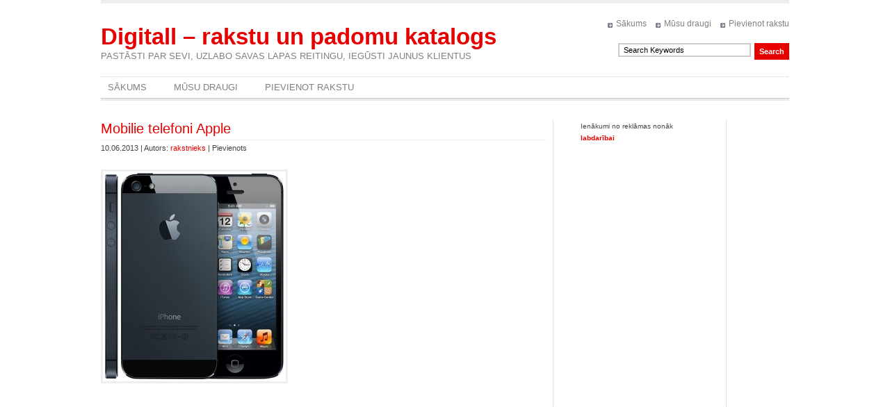

--- FILE ---
content_type: text/html; charset=UTF-8
request_url: http://www.digitall.lv/mobilie-telefoni-iespejas/mobilie-telefoni-apple/
body_size: 5897
content:
<!DOCTYPE html PUBLIC "-//W3C//DTD XHTML 1.0 Transitional//EN" "http://www.w3.org/TR/xhtml1/DTD/xhtml1-transitional.dtd">
<html xmlns="http://www.w3.org/1999/xhtml" lang="en-US">
<head profile="http://gmpg.org/xfn/11">
	<meta http-equiv="Content-Type" content="text/html; charset=UTF-8" />
	<title>Mobilie telefoni Apple | Digitall - rakstu un padomu katalogs</title>
	<link rel="stylesheet" href="http://www.digitall.lv/wp-content/themes/article-directory-theme/article-directory/style.css" type="text/css" media="screen" />
	<link rel="alternate" type="application/rss+xml" title="Digitall &#8211; rakstu un padomu katalogs RSS Feed" href="http://www.digitall.lv/feed/" />
	<link rel="pingback" href="http://www.digitall.lv/xmlrpc.php" />
	 
	
<!-- All in One SEO Pack 2.4.5.1 by Michael Torbert of Semper Fi Web Design[292,372] -->
<meta name="keywords"  content="mobilie telefoni,informācijas tehnoloģiju" />

<link rel="canonical" href="http://www.digitall.lv/mobilie-telefoni-iespejas/mobilie-telefoni-apple/" />
<!-- /all in one seo pack -->
<link rel='dns-prefetch' href='//s.w.org' />
<link rel="alternate" type="application/rss+xml" title="Digitall - rakstu un padomu katalogs &raquo; Mobilie telefoni Apple Comments Feed" href="http://www.digitall.lv/mobilie-telefoni-iespejas/mobilie-telefoni-apple/feed/" />
		<script type="text/javascript">
			window._wpemojiSettings = {"baseUrl":"https:\/\/s.w.org\/images\/core\/emoji\/11\/72x72\/","ext":".png","svgUrl":"https:\/\/s.w.org\/images\/core\/emoji\/11\/svg\/","svgExt":".svg","source":{"concatemoji":"http:\/\/www.digitall.lv\/wp-includes\/js\/wp-emoji-release.min.js?ver=4.9.26"}};
			!function(e,a,t){var n,r,o,i=a.createElement("canvas"),p=i.getContext&&i.getContext("2d");function s(e,t){var a=String.fromCharCode;p.clearRect(0,0,i.width,i.height),p.fillText(a.apply(this,e),0,0);e=i.toDataURL();return p.clearRect(0,0,i.width,i.height),p.fillText(a.apply(this,t),0,0),e===i.toDataURL()}function c(e){var t=a.createElement("script");t.src=e,t.defer=t.type="text/javascript",a.getElementsByTagName("head")[0].appendChild(t)}for(o=Array("flag","emoji"),t.supports={everything:!0,everythingExceptFlag:!0},r=0;r<o.length;r++)t.supports[o[r]]=function(e){if(!p||!p.fillText)return!1;switch(p.textBaseline="top",p.font="600 32px Arial",e){case"flag":return s([55356,56826,55356,56819],[55356,56826,8203,55356,56819])?!1:!s([55356,57332,56128,56423,56128,56418,56128,56421,56128,56430,56128,56423,56128,56447],[55356,57332,8203,56128,56423,8203,56128,56418,8203,56128,56421,8203,56128,56430,8203,56128,56423,8203,56128,56447]);case"emoji":return!s([55358,56760,9792,65039],[55358,56760,8203,9792,65039])}return!1}(o[r]),t.supports.everything=t.supports.everything&&t.supports[o[r]],"flag"!==o[r]&&(t.supports.everythingExceptFlag=t.supports.everythingExceptFlag&&t.supports[o[r]]);t.supports.everythingExceptFlag=t.supports.everythingExceptFlag&&!t.supports.flag,t.DOMReady=!1,t.readyCallback=function(){t.DOMReady=!0},t.supports.everything||(n=function(){t.readyCallback()},a.addEventListener?(a.addEventListener("DOMContentLoaded",n,!1),e.addEventListener("load",n,!1)):(e.attachEvent("onload",n),a.attachEvent("onreadystatechange",function(){"complete"===a.readyState&&t.readyCallback()})),(n=t.source||{}).concatemoji?c(n.concatemoji):n.wpemoji&&n.twemoji&&(c(n.twemoji),c(n.wpemoji)))}(window,document,window._wpemojiSettings);
		</script>
		<style type="text/css">
img.wp-smiley,
img.emoji {
	display: inline !important;
	border: none !important;
	box-shadow: none !important;
	height: 1em !important;
	width: 1em !important;
	margin: 0 .07em !important;
	vertical-align: -0.1em !important;
	background: none !important;
	padding: 0 !important;
}
</style>
<link rel='https://api.w.org/' href='http://www.digitall.lv/wp-json/' />
<link rel="EditURI" type="application/rsd+xml" title="RSD" href="http://www.digitall.lv/xmlrpc.php?rsd" />
<link rel="wlwmanifest" type="application/wlwmanifest+xml" href="http://www.digitall.lv/wp-includes/wlwmanifest.xml" /> 
<meta name="generator" content="WordPress 4.9.26" />
<link rel='shortlink' href='http://www.digitall.lv/?p=1592' />
<link rel="alternate" type="application/json+oembed" href="http://www.digitall.lv/wp-json/oembed/1.0/embed?url=http%3A%2F%2Fwww.digitall.lv%2Fmobilie-telefoni-iespejas%2Fmobilie-telefoni-apple%2F" />
<link rel="alternate" type="text/xml+oembed" href="http://www.digitall.lv/wp-json/oembed/1.0/embed?url=http%3A%2F%2Fwww.digitall.lv%2Fmobilie-telefoni-iespejas%2Fmobilie-telefoni-apple%2F&#038;format=xml" />
<script async src="//pagead2.googlesyndication.com/pagead/js/adsbygoogle.js"></script>
<script>
  (adsbygoogle = window.adsbygoogle || []).push({
    google_ad_client: "ca-pub-5508225728353697",
    enable_page_level_ads: true
  });
</script>
</head>

<body>

<div id="wrapper">

	<div id="header">
		<h1 id="logo"><a href="http://www.digitall.lv">Digitall &#8211; rakstu un padomu katalogs</a><span>Pastāsti par sevi, uzlabo savas lapas reitingu, iegūsti jaunus klientus</span></h1>
		<ul id="top-nav">
			<li><a href="http://www.digitall.lv/">Sākums</a></li>
			<li class="page_item page-item-54"><a href="http://www.digitall.lv/musu-draugi/">Mūsu draugi</a></li>
<li class="page_item page-item-8"><a href="http://www.digitall.lv/pievienot/">Pievienot rakstu</a></li>
		</ul>
		<form method="get" id="searchform" action="http://www.digitall.lv/">
			<input type="text" name="s" id="s" value="Search Keywords" onfocus="document.forms['searchform'].s.value='';" onblur="if (document.forms['searchform'].s.value == '') document.forms['searchform'].s.value='Search Keywords';" />
			<input type="submit" id="searchsubmit" value="Search" />
		</form>
		<ul id="nav">
			<li><a href="http://www.digitall.lv/">Sākums</a></li>
			<li class="page_item page-item-54"><a href="http://www.digitall.lv/musu-draugi/">Mūsu draugi</a></li>
<li class="page_item page-item-8"><a href="http://www.digitall.lv/pievienot/">Pievienot rakstu</a></li>
		</ul>
	</div><!-- end #header -->

	<div id="container">
		<div id="content">
	
			<div class="post">
				<h2><a href="http://www.digitall.lv/mobilie-telefoni-iespejas/mobilie-telefoni-apple/" rel="bookmark" title="Mobilie telefoni Apple">Mobilie telefoni Apple</a></h2>
				<div class="postmetadata">10.06.2013 | Autors: <a href="http://www.digitall.lv/author/aigars/">rakstnieks</a> | Pievienots </div>
				<div class="entry">
				  <p class="attachment"><a href='http://www.digitall.lv/wp-content/uploads/2013/06/Mobilie-telefoni-Apple.jpg'><img width="261" height="300" src="http://www.digitall.lv/wp-content/uploads/2013/06/Mobilie-telefoni-Apple-261x300.jpg" class="attachment-medium size-medium" alt="Mobilie telefoni Apple" srcset="http://www.digitall.lv/wp-content/uploads/2013/06/Mobilie-telefoni-Apple-261x300.jpg 261w, http://www.digitall.lv/wp-content/uploads/2013/06/Mobilie-telefoni-Apple.jpg 875w" sizes="(max-width: 261px) 100vw, 261px" /></a></p>

<script async src="//pagead2.googlesyndication.com/pagead/js/adsbygoogle.js"></script>
<!-- Digitall_leja_300_250 -->
<ins class="adsbygoogle"
     style="display:inline-block;width:300px;height:250px"
     data-ad-client="ca-pub-5508225728353697"
     data-ad-slot="1230510965"></ins>
<script>
(adsbygoogle = window.adsbygoogle || []).push({});
</script>&nbsp;&nbsp;&nbsp;&nbsp;&nbsp;&nbsp;&nbsp;
<script async src="//pagead2.googlesyndication.com/pagead/js/adsbygoogle.js"></script>
<!-- Digitall_leja_300_250 -->
<ins class="adsbygoogle"
     style="display:inline-block;width:300px;height:250px"
     data-ad-client="ca-pub-5508225728353697"
     data-ad-slot="1230510965"></ins>
<script>
(adsbygoogle = window.adsbygoogle || []).push({});
</script>
<small>Ienākumi no šīs reklāmas nonāk <strong><a href="http://www.berni-vide-gimene.lv/p/blog-page_6764.html" target="_blank" rel="nofollow">labdarībai</a></strong> </small>
				</div><br><br>
<!-- AddThis Button BEGIN -->
<div class="addthis_toolbox addthis_default_style ">
<a class="addthis_button_preferred_1"></a>
<a class="addthis_button_preferred_2"></a>
<a class="addthis_button_preferred_3"></a>
<a class="addthis_button_preferred_4"></a>
<a class="addthis_button_compact"></a>
<a class="addthis_counter addthis_bubble_style"></a>
</div>
<script type="text/javascript" src="http://s7.addthis.com/js/250/addthis_widget.js#pubid=ra-4f8607f73281ba22"></script>
<!-- AddThis Button END -->
				
<br>
  
			</div>

	
<!-- You can start editing here. -->


			<!-- If comments are open, but there are no comments. -->

	 


<div id="respond">

	<h3>Leave a Reply</h3>

	<div id="cancel-comment-reply">
		<small><a rel="nofollow" id="cancel-comment-reply-link" href="/mobilie-telefoni-iespejas/mobilie-telefoni-apple/#respond" style="display:none;">Click here to cancel reply.</a></small>
	</div>


	<form action="http://www.digitall.lv/wp-comments-post.php" method="post" id="commentform">


		<p>
			<input type="text" name="author" id="author" value="" size="22" tabindex="1" aria-required='true' />
			<label for="author">Name (<span style="color:red">*</span>)</label>
		</p>

		<p>
			<input type="text" name="email" id="email" value="" size="22" tabindex="2" aria-required='true' />
			<label for="email">Mail (will not be published) (<span style="color:red">*</span>)</label>
		</p>

		<p>
			<input type="text" name="url" id="url" value="" size="22" tabindex="3" />
			<label for="url">Website</label>
		</p>


		<p><textarea name="comment" id="comment" cols="100%" rows="10" tabindex="4"></textarea></p>

		<p>
			<input name="submit" type="submit" id="submit" tabindex="5" value="Submit Comment" />
			<input type='hidden' name='comment_post_ID' value='1592' id='comment_post_ID' />
<input type='hidden' name='comment_parent' id='comment_parent' value='0' />
		</p>

		
	</form>


</div>


	
<div class="other">
	<h3>Līdzīgi raksti  </h3>
	<ul class="recent">
				<li><a href="http://www.digitall.lv/zoga-uzstadisana-pirmie-solie/">Žoga uzstādīšana &#8211; pirmie soļie</a></li>
			<li><a href="http://www.digitall.lv/kur-izveleties-labakas-mebeles-majai-un-birojam/">KUR IZVĒLĒTIES LABĀKĀS MĒBELES MĀJAI UN BIROJAM?</a></li>
			<li><a href="http://www.digitall.lv/kur-meklet-jaunas-mebeles-interneta/">Kur meklēt jaunas mēbeles internetā?</a></li>
			<li><a href="http://www.digitall.lv/personalizetas-vizitkartes-uzlimes-un-citi-drukas-pakalpojumi/">Personalizētas vizītkartes, uzlīmes un citi drukas pakalpojumi</a></li>
			<li><a href="http://www.digitall.lv/riepu-servisa-piedavajums-riga/">RIEPU SERVISA PIEDĀVĀJUMS RĪGĀ.</a></li>
			<li><a href="http://www.digitall.lv/online-kazino-spelet-ir-viegli-un-aizraujosi/">Online kazino spēlēt ir viegli un aizraujoši</a></li>
			<li><a href="http://www.digitall.lv/ka-uziet-savu-logistikas-specialistu/">Kā uziet savu loģistikas speciālistu?</a></li>
			<li><a href="http://www.digitall.lv/labakais-materials-logu-ramjiem-ilgtermina/">Labākais materiāls logu rāmjiem ilgtermiņā.</a></li>
			<li><a href="http://www.digitall.lv/vai-macibas-talmaciba-tev-ir-piemerotas/">Vai mācības tālmācībā Tev ir piemērotas?</a></li>
			<li><a href="http://www.digitall.lv/ko-visbiezak-apdruka-tipografijas/">KO VISBIEŽĀK APDRUKĀ TIPOGRĀFIJĀS?</a></li>
		</ul>
</div>


    </div><!-- end #content -->
    
    <div id="sidebars">



			<div id="r-sidebar">

			<div class="textwidget"><small>Ienākumi no reklāmas nonāk <strong> <a href="http://www.berni-vide-gimene.lv/p/blog-page_6764.html" target="_blank" rel="nofollow">labdarībai</a></strong> </small><br><br>
<script async src="//pagead2.googlesyndication.com/pagead/js/adsbygoogle.js"></script>
<!-- OPENART -->
<ins class="adsbygoogle"
     style="display:inline-block;width:160px;height:600px; display: block;
    margin-left: auto;
    margin-right: auto;"
     data-ad-client="ca-pub-5508225728353697"
     data-ad-slot="5057424965"></ins>
<script>
(adsbygoogle = window.adsbygoogle || []).push({});
</script><br/>
<small>Ienākumi no reklāmas nonāk <strong> <a href="http://www.berni-vide-gimene.lv/p/blog-page_6764.html" target="_blank" rel="nofollow">labdarībai</a></strong> </small><br><br>
</div>
		<h2>Rakstu arhīvs</h2>		<ul>
			<li><a href='http://www.digitall.lv/2023/02/'>February 2023</a>&nbsp;(1)</li>
	<li><a href='http://www.digitall.lv/2020/07/'>July 2020</a>&nbsp;(1)</li>
	<li><a href='http://www.digitall.lv/2020/05/'>May 2020</a>&nbsp;(2)</li>
	<li><a href='http://www.digitall.lv/2020/01/'>January 2020</a>&nbsp;(4)</li>
	<li><a href='http://www.digitall.lv/2019/10/'>October 2019</a>&nbsp;(2)</li>
	<li><a href='http://www.digitall.lv/2019/09/'>September 2019</a>&nbsp;(1)</li>
	<li><a href='http://www.digitall.lv/2019/08/'>August 2019</a>&nbsp;(2)</li>
	<li><a href='http://www.digitall.lv/2019/07/'>July 2019</a>&nbsp;(4)</li>
	<li><a href='http://www.digitall.lv/2019/06/'>June 2019</a>&nbsp;(1)</li>
	<li><a href='http://www.digitall.lv/2019/05/'>May 2019</a>&nbsp;(5)</li>
	<li><a href='http://www.digitall.lv/2019/04/'>April 2019</a>&nbsp;(5)</li>
	<li><a href='http://www.digitall.lv/2019/03/'>March 2019</a>&nbsp;(6)</li>
	<li><a href='http://www.digitall.lv/2019/02/'>February 2019</a>&nbsp;(5)</li>
	<li><a href='http://www.digitall.lv/2019/01/'>January 2019</a>&nbsp;(3)</li>
	<li><a href='http://www.digitall.lv/2018/12/'>December 2018</a>&nbsp;(7)</li>
	<li><a href='http://www.digitall.lv/2018/11/'>November 2018</a>&nbsp;(4)</li>
	<li><a href='http://www.digitall.lv/2018/10/'>October 2018</a>&nbsp;(10)</li>
	<li><a href='http://www.digitall.lv/2018/09/'>September 2018</a>&nbsp;(8)</li>
	<li><a href='http://www.digitall.lv/2018/08/'>August 2018</a>&nbsp;(3)</li>
	<li><a href='http://www.digitall.lv/2018/07/'>July 2018</a>&nbsp;(2)</li>
	<li><a href='http://www.digitall.lv/2018/06/'>June 2018</a>&nbsp;(6)</li>
	<li><a href='http://www.digitall.lv/2018/05/'>May 2018</a>&nbsp;(4)</li>
	<li><a href='http://www.digitall.lv/2018/04/'>April 2018</a>&nbsp;(1)</li>
	<li><a href='http://www.digitall.lv/2018/02/'>February 2018</a>&nbsp;(3)</li>
	<li><a href='http://www.digitall.lv/2018/01/'>January 2018</a>&nbsp;(4)</li>
	<li><a href='http://www.digitall.lv/2017/12/'>December 2017</a>&nbsp;(2)</li>
	<li><a href='http://www.digitall.lv/2017/11/'>November 2017</a>&nbsp;(5)</li>
	<li><a href='http://www.digitall.lv/2017/10/'>October 2017</a>&nbsp;(3)</li>
	<li><a href='http://www.digitall.lv/2017/09/'>September 2017</a>&nbsp;(1)</li>
	<li><a href='http://www.digitall.lv/2017/08/'>August 2017</a>&nbsp;(7)</li>
	<li><a href='http://www.digitall.lv/2017/07/'>July 2017</a>&nbsp;(8)</li>
	<li><a href='http://www.digitall.lv/2017/06/'>June 2017</a>&nbsp;(3)</li>
	<li><a href='http://www.digitall.lv/2017/05/'>May 2017</a>&nbsp;(4)</li>
	<li><a href='http://www.digitall.lv/2017/04/'>April 2017</a>&nbsp;(5)</li>
	<li><a href='http://www.digitall.lv/2017/03/'>March 2017</a>&nbsp;(3)</li>
	<li><a href='http://www.digitall.lv/2017/02/'>February 2017</a>&nbsp;(5)</li>
	<li><a href='http://www.digitall.lv/2017/01/'>January 2017</a>&nbsp;(7)</li>
	<li><a href='http://www.digitall.lv/2016/12/'>December 2016</a>&nbsp;(6)</li>
	<li><a href='http://www.digitall.lv/2016/11/'>November 2016</a>&nbsp;(6)</li>
	<li><a href='http://www.digitall.lv/2016/10/'>October 2016</a>&nbsp;(7)</li>
	<li><a href='http://www.digitall.lv/2016/09/'>September 2016</a>&nbsp;(4)</li>
	<li><a href='http://www.digitall.lv/2016/08/'>August 2016</a>&nbsp;(3)</li>
	<li><a href='http://www.digitall.lv/2016/07/'>July 2016</a>&nbsp;(13)</li>
	<li><a href='http://www.digitall.lv/2016/06/'>June 2016</a>&nbsp;(13)</li>
	<li><a href='http://www.digitall.lv/2016/05/'>May 2016</a>&nbsp;(5)</li>
	<li><a href='http://www.digitall.lv/2016/01/'>January 2016</a>&nbsp;(5)</li>
	<li><a href='http://www.digitall.lv/2015/12/'>December 2015</a>&nbsp;(6)</li>
	<li><a href='http://www.digitall.lv/2015/11/'>November 2015</a>&nbsp;(9)</li>
	<li><a href='http://www.digitall.lv/2015/10/'>October 2015</a>&nbsp;(12)</li>
	<li><a href='http://www.digitall.lv/2015/09/'>September 2015</a>&nbsp;(10)</li>
	<li><a href='http://www.digitall.lv/2015/08/'>August 2015</a>&nbsp;(7)</li>
	<li><a href='http://www.digitall.lv/2015/07/'>July 2015</a>&nbsp;(12)</li>
	<li><a href='http://www.digitall.lv/2015/06/'>June 2015</a>&nbsp;(6)</li>
	<li><a href='http://www.digitall.lv/2015/05/'>May 2015</a>&nbsp;(6)</li>
	<li><a href='http://www.digitall.lv/2015/04/'>April 2015</a>&nbsp;(4)</li>
	<li><a href='http://www.digitall.lv/2015/03/'>March 2015</a>&nbsp;(4)</li>
	<li><a href='http://www.digitall.lv/2015/02/'>February 2015</a>&nbsp;(6)</li>
	<li><a href='http://www.digitall.lv/2015/01/'>January 2015</a>&nbsp;(2)</li>
	<li><a href='http://www.digitall.lv/2014/12/'>December 2014</a>&nbsp;(6)</li>
	<li><a href='http://www.digitall.lv/2014/11/'>November 2014</a>&nbsp;(13)</li>
	<li><a href='http://www.digitall.lv/2014/10/'>October 2014</a>&nbsp;(8)</li>
	<li><a href='http://www.digitall.lv/2014/09/'>September 2014</a>&nbsp;(1)</li>
	<li><a href='http://www.digitall.lv/2014/06/'>June 2014</a>&nbsp;(3)</li>
	<li><a href='http://www.digitall.lv/2014/05/'>May 2014</a>&nbsp;(2)</li>
	<li><a href='http://www.digitall.lv/2014/04/'>April 2014</a>&nbsp;(3)</li>
	<li><a href='http://www.digitall.lv/2014/03/'>March 2014</a>&nbsp;(5)</li>
	<li><a href='http://www.digitall.lv/2014/02/'>February 2014</a>&nbsp;(6)</li>
	<li><a href='http://www.digitall.lv/2014/01/'>January 2014</a>&nbsp;(10)</li>
	<li><a href='http://www.digitall.lv/2013/12/'>December 2013</a>&nbsp;(2)</li>
	<li><a href='http://www.digitall.lv/2013/11/'>November 2013</a>&nbsp;(6)</li>
	<li><a href='http://www.digitall.lv/2013/10/'>October 2013</a>&nbsp;(18)</li>
	<li><a href='http://www.digitall.lv/2013/09/'>September 2013</a>&nbsp;(19)</li>
	<li><a href='http://www.digitall.lv/2013/08/'>August 2013</a>&nbsp;(17)</li>
	<li><a href='http://www.digitall.lv/2013/07/'>July 2013</a>&nbsp;(16)</li>
	<li><a href='http://www.digitall.lv/2013/06/'>June 2013</a>&nbsp;(14)</li>
	<li><a href='http://www.digitall.lv/2013/05/'>May 2013</a>&nbsp;(26)</li>
	<li><a href='http://www.digitall.lv/2013/04/'>April 2013</a>&nbsp;(22)</li>
	<li><a href='http://www.digitall.lv/2013/03/'>March 2013</a>&nbsp;(23)</li>
	<li><a href='http://www.digitall.lv/2013/02/'>February 2013</a>&nbsp;(24)</li>
	<li><a href='http://www.digitall.lv/2013/01/'>January 2013</a>&nbsp;(22)</li>
	<li><a href='http://www.digitall.lv/2012/12/'>December 2012</a>&nbsp;(15)</li>
	<li><a href='http://www.digitall.lv/2012/11/'>November 2012</a>&nbsp;(25)</li>
	<li><a href='http://www.digitall.lv/2012/10/'>October 2012</a>&nbsp;(18)</li>
	<li><a href='http://www.digitall.lv/2012/09/'>September 2012</a>&nbsp;(20)</li>
	<li><a href='http://www.digitall.lv/2012/08/'>August 2012</a>&nbsp;(14)</li>
	<li><a href='http://www.digitall.lv/2012/07/'>July 2012</a>&nbsp;(27)</li>
	<li><a href='http://www.digitall.lv/2012/06/'>June 2012</a>&nbsp;(17)</li>
	<li><a href='http://www.digitall.lv/2012/05/'>May 2012</a>&nbsp;(23)</li>
	<li><a href='http://www.digitall.lv/2012/04/'>April 2012</a>&nbsp;(4)</li>
	<li><a href='http://www.digitall.lv/2012/03/'>March 2012</a>&nbsp;(2)</li>
	<li><a href='http://www.digitall.lv/2012/01/'>January 2012</a>&nbsp;(3)</li>
	<li><a href='http://www.digitall.lv/2011/12/'>December 2011</a>&nbsp;(1)</li>
	<li><a href='http://www.digitall.lv/2011/11/'>November 2011</a>&nbsp;(8)</li>
		</ul>
		
			</div><!-- end #r-sidebar -->
		</div><!-- end #sidebars -->	</div><!-- end #container -->

	<div id="footer">
		Copyright &copy; 2011 <a href="http://www.digitall.lv">Digitall &#8211; rakstu un padomu katalogs</a><br />
		Powered by <a href="http://wordpress.org/" target="_blank" rel="nofollow">WordPress</a>
	</div>

</div><!-- end #wrapper -->
<script type="text/javascript">

  var _gaq = _gaq || [];
  _gaq.push(['_setAccount', 'UA-2334190-28']);
  _gaq.push(['_trackPageview']);

  (function() {
    var ga = document.createElement('script'); ga.type = 'text/javascript'; ga.async = true;
    ga.src = ('https:' == document.location.protocol ? 'https://ssl' : 'http://www') + '.google-analytics.com/ga.js';
    var s = document.getElementsByTagName('script')[0]; s.parentNode.insertBefore(ga, s);
  })();

</script>



<script type='text/javascript' src='http://www.digitall.lv/wp-includes/js/comment-reply.min.js?ver=4.9.26'></script>
<script type='text/javascript' src='http://www.digitall.lv/wp-includes/js/wp-embed.min.js?ver=4.9.26'></script>
<!-- Generated in 0.215 seconds. Made 35 queries to database and 2 cached queries. Memory used - 37.8MB -->
<!-- Cached by DB Cache Reloaded Fix -->

<script defer src="https://static.cloudflareinsights.com/beacon.min.js/vcd15cbe7772f49c399c6a5babf22c1241717689176015" integrity="sha512-ZpsOmlRQV6y907TI0dKBHq9Md29nnaEIPlkf84rnaERnq6zvWvPUqr2ft8M1aS28oN72PdrCzSjY4U6VaAw1EQ==" data-cf-beacon='{"version":"2024.11.0","token":"2844b373e6db4f11bdc56d3cf7ebdf1f","r":1,"server_timing":{"name":{"cfCacheStatus":true,"cfEdge":true,"cfExtPri":true,"cfL4":true,"cfOrigin":true,"cfSpeedBrain":true},"location_startswith":null}}' crossorigin="anonymous"></script>
</body>
</html>

<!-- Page cached by LiteSpeed Cache 6.5.2 on 2026-01-25 18:24:12 -->

--- FILE ---
content_type: text/html; charset=utf-8
request_url: https://www.google.com/recaptcha/api2/aframe
body_size: 265
content:
<!DOCTYPE HTML><html><head><meta http-equiv="content-type" content="text/html; charset=UTF-8"></head><body><script nonce="aiL2b-qbajgIo3bVMcxEnw">/** Anti-fraud and anti-abuse applications only. See google.com/recaptcha */ try{var clients={'sodar':'https://pagead2.googlesyndication.com/pagead/sodar?'};window.addEventListener("message",function(a){try{if(a.source===window.parent){var b=JSON.parse(a.data);var c=clients[b['id']];if(c){var d=document.createElement('img');d.src=c+b['params']+'&rc='+(localStorage.getItem("rc::a")?sessionStorage.getItem("rc::b"):"");window.document.body.appendChild(d);sessionStorage.setItem("rc::e",parseInt(sessionStorage.getItem("rc::e")||0)+1);localStorage.setItem("rc::h",'1769365454699');}}}catch(b){}});window.parent.postMessage("_grecaptcha_ready", "*");}catch(b){}</script></body></html>